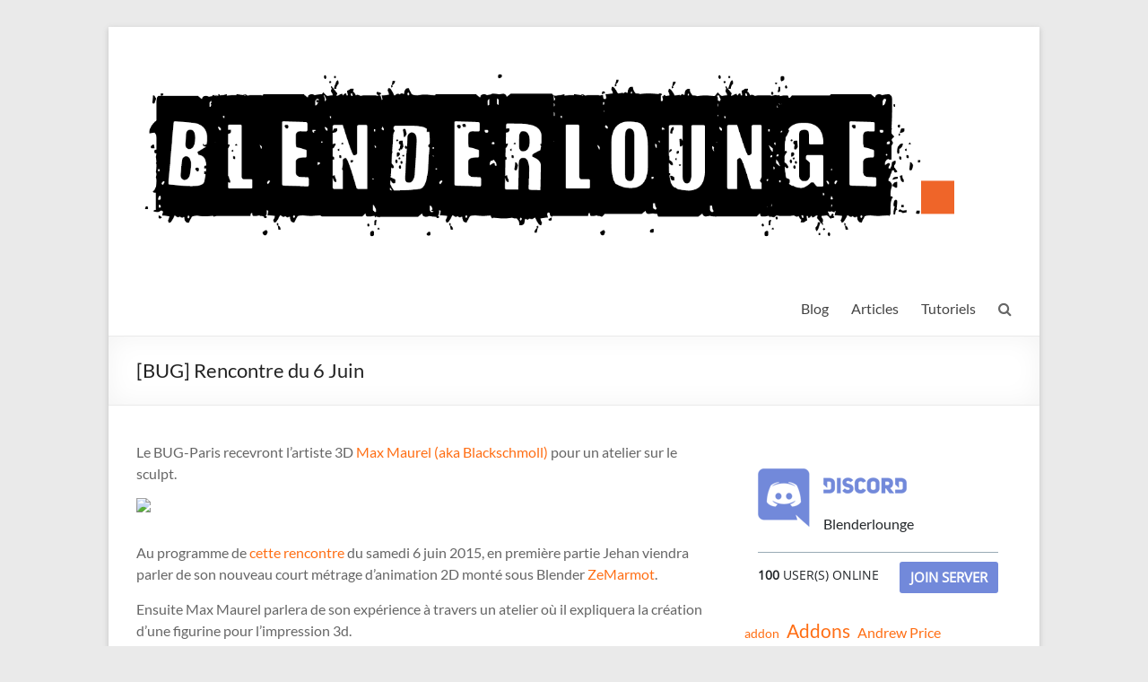

--- FILE ---
content_type: text/html; charset=UTF-8
request_url: http://blenderlounge.fr/bug-rencontre-du-6-juin/
body_size: 16878
content:
<!DOCTYPE html>
<!--[if IE 7]>
<html class="ie ie7" lang="fr-FR">
<![endif]-->
<!--[if IE 8]>
<html class="ie ie8" lang="fr-FR">
<![endif]-->
<!--[if !(IE 7) & !(IE 8)]><!-->
<html lang="fr-FR">
<!--<![endif]-->
<head>
	<meta charset="UTF-8" />
	<meta name="viewport" content="width=device-width, initial-scale=1">
	<link rel="profile" href="http://gmpg.org/xfn/11" />
	<title>[BUG] Rencontre du 6 Juin &#8211; Blenderlounge</title>
<meta name='robots' content='max-image-preview:large' />
<link rel='dns-prefetch' href='//static.addtoany.com' />
<link rel="alternate" type="application/rss+xml" title="Blenderlounge &raquo; Flux" href="http://blenderlounge.fr/feed/" />
<link rel="alternate" type="application/rss+xml" title="Blenderlounge &raquo; Flux des commentaires" href="http://blenderlounge.fr/comments/feed/" />
<link rel="alternate" type="application/rss+xml" title="Blenderlounge &raquo; [BUG] Rencontre du 6 Juin Flux des commentaires" href="http://blenderlounge.fr/bug-rencontre-du-6-juin/feed/" />
<link rel="alternate" title="oEmbed (JSON)" type="application/json+oembed" href="http://blenderlounge.fr/wp-json/oembed/1.0/embed?url=http%3A%2F%2Fblenderlounge.fr%2Fbug-rencontre-du-6-juin%2F" />
<link rel="alternate" title="oEmbed (XML)" type="text/xml+oembed" href="http://blenderlounge.fr/wp-json/oembed/1.0/embed?url=http%3A%2F%2Fblenderlounge.fr%2Fbug-rencontre-du-6-juin%2F&#038;format=xml" />
<style id='wp-img-auto-sizes-contain-inline-css' type='text/css'>
img:is([sizes=auto i],[sizes^="auto," i]){contain-intrinsic-size:3000px 1500px}
/*# sourceURL=wp-img-auto-sizes-contain-inline-css */
</style>
<link rel='stylesheet' id='superb-blocks-fontawesome-css-css' href='http://blenderlounge.fr/wp-content/plugins/superb-blocks/lib/fontawesome/css/all.min.css?ver=2.0.3' type='text/css' media='all' />
<style id='wp-emoji-styles-inline-css' type='text/css'>

	img.wp-smiley, img.emoji {
		display: inline !important;
		border: none !important;
		box-shadow: none !important;
		height: 1em !important;
		width: 1em !important;
		margin: 0 0.07em !important;
		vertical-align: -0.1em !important;
		background: none !important;
		padding: 0 !important;
	}
/*# sourceURL=wp-emoji-styles-inline-css */
</style>
<style id='wp-block-library-inline-css' type='text/css'>
:root{--wp-block-synced-color:#7a00df;--wp-block-synced-color--rgb:122,0,223;--wp-bound-block-color:var(--wp-block-synced-color);--wp-editor-canvas-background:#ddd;--wp-admin-theme-color:#007cba;--wp-admin-theme-color--rgb:0,124,186;--wp-admin-theme-color-darker-10:#006ba1;--wp-admin-theme-color-darker-10--rgb:0,107,160.5;--wp-admin-theme-color-darker-20:#005a87;--wp-admin-theme-color-darker-20--rgb:0,90,135;--wp-admin-border-width-focus:2px}@media (min-resolution:192dpi){:root{--wp-admin-border-width-focus:1.5px}}.wp-element-button{cursor:pointer}:root .has-very-light-gray-background-color{background-color:#eee}:root .has-very-dark-gray-background-color{background-color:#313131}:root .has-very-light-gray-color{color:#eee}:root .has-very-dark-gray-color{color:#313131}:root .has-vivid-green-cyan-to-vivid-cyan-blue-gradient-background{background:linear-gradient(135deg,#00d084,#0693e3)}:root .has-purple-crush-gradient-background{background:linear-gradient(135deg,#34e2e4,#4721fb 50%,#ab1dfe)}:root .has-hazy-dawn-gradient-background{background:linear-gradient(135deg,#faaca8,#dad0ec)}:root .has-subdued-olive-gradient-background{background:linear-gradient(135deg,#fafae1,#67a671)}:root .has-atomic-cream-gradient-background{background:linear-gradient(135deg,#fdd79a,#004a59)}:root .has-nightshade-gradient-background{background:linear-gradient(135deg,#330968,#31cdcf)}:root .has-midnight-gradient-background{background:linear-gradient(135deg,#020381,#2874fc)}:root{--wp--preset--font-size--normal:16px;--wp--preset--font-size--huge:42px}.has-regular-font-size{font-size:1em}.has-larger-font-size{font-size:2.625em}.has-normal-font-size{font-size:var(--wp--preset--font-size--normal)}.has-huge-font-size{font-size:var(--wp--preset--font-size--huge)}.has-text-align-center{text-align:center}.has-text-align-left{text-align:left}.has-text-align-right{text-align:right}.has-fit-text{white-space:nowrap!important}#end-resizable-editor-section{display:none}.aligncenter{clear:both}.items-justified-left{justify-content:flex-start}.items-justified-center{justify-content:center}.items-justified-right{justify-content:flex-end}.items-justified-space-between{justify-content:space-between}.screen-reader-text{border:0;clip-path:inset(50%);height:1px;margin:-1px;overflow:hidden;padding:0;position:absolute;width:1px;word-wrap:normal!important}.screen-reader-text:focus{background-color:#ddd;clip-path:none;color:#444;display:block;font-size:1em;height:auto;left:5px;line-height:normal;padding:15px 23px 14px;text-decoration:none;top:5px;width:auto;z-index:100000}html :where(.has-border-color){border-style:solid}html :where([style*=border-top-color]){border-top-style:solid}html :where([style*=border-right-color]){border-right-style:solid}html :where([style*=border-bottom-color]){border-bottom-style:solid}html :where([style*=border-left-color]){border-left-style:solid}html :where([style*=border-width]){border-style:solid}html :where([style*=border-top-width]){border-top-style:solid}html :where([style*=border-right-width]){border-right-style:solid}html :where([style*=border-bottom-width]){border-bottom-style:solid}html :where([style*=border-left-width]){border-left-style:solid}html :where(img[class*=wp-image-]){height:auto;max-width:100%}:where(figure){margin:0 0 1em}html :where(.is-position-sticky){--wp-admin--admin-bar--position-offset:var(--wp-admin--admin-bar--height,0px)}@media screen and (max-width:600px){html :where(.is-position-sticky){--wp-admin--admin-bar--position-offset:0px}}

/*# sourceURL=wp-block-library-inline-css */
</style><style id='wp-block-tag-cloud-inline-css' type='text/css'>
.wp-block-tag-cloud{box-sizing:border-box}.wp-block-tag-cloud.aligncenter{justify-content:center;text-align:center}.wp-block-tag-cloud a{display:inline-block;margin-right:5px}.wp-block-tag-cloud span{display:inline-block;margin-left:5px;text-decoration:none}:root :where(.wp-block-tag-cloud.is-style-outline){display:flex;flex-wrap:wrap;gap:1ch}:root :where(.wp-block-tag-cloud.is-style-outline a){border:1px solid;font-size:unset!important;margin-right:0;padding:1ch 2ch;text-decoration:none!important}
/*# sourceURL=http://blenderlounge.fr/wp-includes/blocks/tag-cloud/style.min.css */
</style>
<style id='global-styles-inline-css' type='text/css'>
:root{--wp--preset--aspect-ratio--square: 1;--wp--preset--aspect-ratio--4-3: 4/3;--wp--preset--aspect-ratio--3-4: 3/4;--wp--preset--aspect-ratio--3-2: 3/2;--wp--preset--aspect-ratio--2-3: 2/3;--wp--preset--aspect-ratio--16-9: 16/9;--wp--preset--aspect-ratio--9-16: 9/16;--wp--preset--color--black: #000000;--wp--preset--color--cyan-bluish-gray: #abb8c3;--wp--preset--color--white: #ffffff;--wp--preset--color--pale-pink: #f78da7;--wp--preset--color--vivid-red: #cf2e2e;--wp--preset--color--luminous-vivid-orange: #ff6900;--wp--preset--color--luminous-vivid-amber: #fcb900;--wp--preset--color--light-green-cyan: #7bdcb5;--wp--preset--color--vivid-green-cyan: #00d084;--wp--preset--color--pale-cyan-blue: #8ed1fc;--wp--preset--color--vivid-cyan-blue: #0693e3;--wp--preset--color--vivid-purple: #9b51e0;--wp--preset--gradient--vivid-cyan-blue-to-vivid-purple: linear-gradient(135deg,rgb(6,147,227) 0%,rgb(155,81,224) 100%);--wp--preset--gradient--light-green-cyan-to-vivid-green-cyan: linear-gradient(135deg,rgb(122,220,180) 0%,rgb(0,208,130) 100%);--wp--preset--gradient--luminous-vivid-amber-to-luminous-vivid-orange: linear-gradient(135deg,rgb(252,185,0) 0%,rgb(255,105,0) 100%);--wp--preset--gradient--luminous-vivid-orange-to-vivid-red: linear-gradient(135deg,rgb(255,105,0) 0%,rgb(207,46,46) 100%);--wp--preset--gradient--very-light-gray-to-cyan-bluish-gray: linear-gradient(135deg,rgb(238,238,238) 0%,rgb(169,184,195) 100%);--wp--preset--gradient--cool-to-warm-spectrum: linear-gradient(135deg,rgb(74,234,220) 0%,rgb(151,120,209) 20%,rgb(207,42,186) 40%,rgb(238,44,130) 60%,rgb(251,105,98) 80%,rgb(254,248,76) 100%);--wp--preset--gradient--blush-light-purple: linear-gradient(135deg,rgb(255,206,236) 0%,rgb(152,150,240) 100%);--wp--preset--gradient--blush-bordeaux: linear-gradient(135deg,rgb(254,205,165) 0%,rgb(254,45,45) 50%,rgb(107,0,62) 100%);--wp--preset--gradient--luminous-dusk: linear-gradient(135deg,rgb(255,203,112) 0%,rgb(199,81,192) 50%,rgb(65,88,208) 100%);--wp--preset--gradient--pale-ocean: linear-gradient(135deg,rgb(255,245,203) 0%,rgb(182,227,212) 50%,rgb(51,167,181) 100%);--wp--preset--gradient--electric-grass: linear-gradient(135deg,rgb(202,248,128) 0%,rgb(113,206,126) 100%);--wp--preset--gradient--midnight: linear-gradient(135deg,rgb(2,3,129) 0%,rgb(40,116,252) 100%);--wp--preset--font-size--small: 13px;--wp--preset--font-size--medium: 20px;--wp--preset--font-size--large: 36px;--wp--preset--font-size--x-large: 42px;--wp--preset--spacing--20: 0.44rem;--wp--preset--spacing--30: 0.67rem;--wp--preset--spacing--40: 1rem;--wp--preset--spacing--50: 1.5rem;--wp--preset--spacing--60: 2.25rem;--wp--preset--spacing--70: 3.38rem;--wp--preset--spacing--80: 5.06rem;--wp--preset--shadow--natural: 6px 6px 9px rgba(0, 0, 0, 0.2);--wp--preset--shadow--deep: 12px 12px 50px rgba(0, 0, 0, 0.4);--wp--preset--shadow--sharp: 6px 6px 0px rgba(0, 0, 0, 0.2);--wp--preset--shadow--outlined: 6px 6px 0px -3px rgb(255, 255, 255), 6px 6px rgb(0, 0, 0);--wp--preset--shadow--crisp: 6px 6px 0px rgb(0, 0, 0);}:where(.is-layout-flex){gap: 0.5em;}:where(.is-layout-grid){gap: 0.5em;}body .is-layout-flex{display: flex;}.is-layout-flex{flex-wrap: wrap;align-items: center;}.is-layout-flex > :is(*, div){margin: 0;}body .is-layout-grid{display: grid;}.is-layout-grid > :is(*, div){margin: 0;}:where(.wp-block-columns.is-layout-flex){gap: 2em;}:where(.wp-block-columns.is-layout-grid){gap: 2em;}:where(.wp-block-post-template.is-layout-flex){gap: 1.25em;}:where(.wp-block-post-template.is-layout-grid){gap: 1.25em;}.has-black-color{color: var(--wp--preset--color--black) !important;}.has-cyan-bluish-gray-color{color: var(--wp--preset--color--cyan-bluish-gray) !important;}.has-white-color{color: var(--wp--preset--color--white) !important;}.has-pale-pink-color{color: var(--wp--preset--color--pale-pink) !important;}.has-vivid-red-color{color: var(--wp--preset--color--vivid-red) !important;}.has-luminous-vivid-orange-color{color: var(--wp--preset--color--luminous-vivid-orange) !important;}.has-luminous-vivid-amber-color{color: var(--wp--preset--color--luminous-vivid-amber) !important;}.has-light-green-cyan-color{color: var(--wp--preset--color--light-green-cyan) !important;}.has-vivid-green-cyan-color{color: var(--wp--preset--color--vivid-green-cyan) !important;}.has-pale-cyan-blue-color{color: var(--wp--preset--color--pale-cyan-blue) !important;}.has-vivid-cyan-blue-color{color: var(--wp--preset--color--vivid-cyan-blue) !important;}.has-vivid-purple-color{color: var(--wp--preset--color--vivid-purple) !important;}.has-black-background-color{background-color: var(--wp--preset--color--black) !important;}.has-cyan-bluish-gray-background-color{background-color: var(--wp--preset--color--cyan-bluish-gray) !important;}.has-white-background-color{background-color: var(--wp--preset--color--white) !important;}.has-pale-pink-background-color{background-color: var(--wp--preset--color--pale-pink) !important;}.has-vivid-red-background-color{background-color: var(--wp--preset--color--vivid-red) !important;}.has-luminous-vivid-orange-background-color{background-color: var(--wp--preset--color--luminous-vivid-orange) !important;}.has-luminous-vivid-amber-background-color{background-color: var(--wp--preset--color--luminous-vivid-amber) !important;}.has-light-green-cyan-background-color{background-color: var(--wp--preset--color--light-green-cyan) !important;}.has-vivid-green-cyan-background-color{background-color: var(--wp--preset--color--vivid-green-cyan) !important;}.has-pale-cyan-blue-background-color{background-color: var(--wp--preset--color--pale-cyan-blue) !important;}.has-vivid-cyan-blue-background-color{background-color: var(--wp--preset--color--vivid-cyan-blue) !important;}.has-vivid-purple-background-color{background-color: var(--wp--preset--color--vivid-purple) !important;}.has-black-border-color{border-color: var(--wp--preset--color--black) !important;}.has-cyan-bluish-gray-border-color{border-color: var(--wp--preset--color--cyan-bluish-gray) !important;}.has-white-border-color{border-color: var(--wp--preset--color--white) !important;}.has-pale-pink-border-color{border-color: var(--wp--preset--color--pale-pink) !important;}.has-vivid-red-border-color{border-color: var(--wp--preset--color--vivid-red) !important;}.has-luminous-vivid-orange-border-color{border-color: var(--wp--preset--color--luminous-vivid-orange) !important;}.has-luminous-vivid-amber-border-color{border-color: var(--wp--preset--color--luminous-vivid-amber) !important;}.has-light-green-cyan-border-color{border-color: var(--wp--preset--color--light-green-cyan) !important;}.has-vivid-green-cyan-border-color{border-color: var(--wp--preset--color--vivid-green-cyan) !important;}.has-pale-cyan-blue-border-color{border-color: var(--wp--preset--color--pale-cyan-blue) !important;}.has-vivid-cyan-blue-border-color{border-color: var(--wp--preset--color--vivid-cyan-blue) !important;}.has-vivid-purple-border-color{border-color: var(--wp--preset--color--vivid-purple) !important;}.has-vivid-cyan-blue-to-vivid-purple-gradient-background{background: var(--wp--preset--gradient--vivid-cyan-blue-to-vivid-purple) !important;}.has-light-green-cyan-to-vivid-green-cyan-gradient-background{background: var(--wp--preset--gradient--light-green-cyan-to-vivid-green-cyan) !important;}.has-luminous-vivid-amber-to-luminous-vivid-orange-gradient-background{background: var(--wp--preset--gradient--luminous-vivid-amber-to-luminous-vivid-orange) !important;}.has-luminous-vivid-orange-to-vivid-red-gradient-background{background: var(--wp--preset--gradient--luminous-vivid-orange-to-vivid-red) !important;}.has-very-light-gray-to-cyan-bluish-gray-gradient-background{background: var(--wp--preset--gradient--very-light-gray-to-cyan-bluish-gray) !important;}.has-cool-to-warm-spectrum-gradient-background{background: var(--wp--preset--gradient--cool-to-warm-spectrum) !important;}.has-blush-light-purple-gradient-background{background: var(--wp--preset--gradient--blush-light-purple) !important;}.has-blush-bordeaux-gradient-background{background: var(--wp--preset--gradient--blush-bordeaux) !important;}.has-luminous-dusk-gradient-background{background: var(--wp--preset--gradient--luminous-dusk) !important;}.has-pale-ocean-gradient-background{background: var(--wp--preset--gradient--pale-ocean) !important;}.has-electric-grass-gradient-background{background: var(--wp--preset--gradient--electric-grass) !important;}.has-midnight-gradient-background{background: var(--wp--preset--gradient--midnight) !important;}.has-small-font-size{font-size: var(--wp--preset--font-size--small) !important;}.has-medium-font-size{font-size: var(--wp--preset--font-size--medium) !important;}.has-large-font-size{font-size: var(--wp--preset--font-size--large) !important;}.has-x-large-font-size{font-size: var(--wp--preset--font-size--x-large) !important;}
/*# sourceURL=global-styles-inline-css */
</style>

<style id='classic-theme-styles-inline-css' type='text/css'>
/*! This file is auto-generated */
.wp-block-button__link{color:#fff;background-color:#32373c;border-radius:9999px;box-shadow:none;text-decoration:none;padding:calc(.667em + 2px) calc(1.333em + 2px);font-size:1.125em}.wp-block-file__button{background:#32373c;color:#fff;text-decoration:none}
/*# sourceURL=/wp-includes/css/classic-themes.min.css */
</style>
<link rel='stylesheet' id='cptch_stylesheet-css' href='http://blenderlounge.fr/wp-content/plugins/captcha/css/front_end_style.css?ver=4.4.5' type='text/css' media='all' />
<link rel='stylesheet' id='dashicons-css' href='http://blenderlounge.fr/wp-includes/css/dashicons.min.css?ver=6.9' type='text/css' media='all' />
<link rel='stylesheet' id='cptch_desktop_style-css' href='http://blenderlounge.fr/wp-content/plugins/captcha/css/desktop_style.css?ver=4.4.5' type='text/css' media='all' />
<link rel='stylesheet' id='wp-discord-css' href='http://blenderlounge.fr/wp-content/plugins/wp-discord/public/css/wp-discord.css?ver=0.4.3' type='text/css' media='all' />
<link rel='stylesheet' id='wp-syntax-css-css' href='http://blenderlounge.fr/wp-content/plugins/wp-syntax/css/wp-syntax.css?ver=1.1' type='text/css' media='all' />
<link rel='stylesheet' id='spacious_style-css' href='http://blenderlounge.fr/wp-content/themes/spacious/style.css?ver=6.9' type='text/css' media='all' />
<style id='spacious_style-inline-css' type='text/css'>
.previous a:hover, .next a:hover, a, #site-title a:hover, .main-navigation ul li.current_page_item a, .main-navigation ul li:hover > a, .main-navigation ul li ul li a:hover, .main-navigation ul li ul li:hover > a, .main-navigation ul li.current-menu-item ul li a:hover, .main-navigation ul li:hover > .sub-toggle, .main-navigation a:hover, .main-navigation ul li.current-menu-item a, .main-navigation ul li.current_page_ancestor a, .main-navigation ul li.current-menu-ancestor a, .main-navigation ul li.current_page_item a, .main-navigation ul li:hover > a, .small-menu a:hover, .small-menu ul li.current-menu-item a, .small-menu ul li.current_page_ancestor a, .small-menu ul li.current-menu-ancestor a, .small-menu ul li.current_page_item a, .small-menu ul li:hover > a, .breadcrumb a:hover, .tg-one-half .widget-title a:hover, .tg-one-third .widget-title a:hover, .tg-one-fourth .widget-title a:hover, .pagination a span:hover, #content .comments-area a.comment-permalink:hover, .comments-area .comment-author-link a:hover, .comment .comment-reply-link:hover, .nav-previous a:hover, .nav-next a:hover, #wp-calendar #today, .footer-widgets-area a:hover, .footer-socket-wrapper .copyright a:hover, .read-more, .more-link, .post .entry-title a:hover, .page .entry-title a:hover, .post .entry-meta a:hover, .type-page .entry-meta a:hover, .single #content .tags a:hover, .widget_testimonial .testimonial-icon:before, .header-action .search-wrapper:hover .fa{color:rgb(255,110,20);}.spacious-button, input[type="reset"], input[type="button"], input[type="submit"], button, #featured-slider .slider-read-more-button, #controllers a:hover, #controllers a.active, .pagination span ,.site-header .menu-toggle:hover, .call-to-action-button, .comments-area .comment-author-link span, a#back-top:before, .post .entry-meta .read-more-link, a#scroll-up, .search-form span, .main-navigation .tg-header-button-wrap.button-one a{background-color:rgb(255,110,20);}.main-small-navigation li:hover, .main-small-navigation ul > .current_page_item, .main-small-navigation ul > .current-menu-item, .spacious-woocommerce-cart-views .cart-value{background:rgb(255,110,20);}.main-navigation ul li ul, .widget_testimonial .testimonial-post{border-top-color:rgb(255,110,20);}blockquote, .call-to-action-content-wrapper{border-left-color:rgb(255,110,20);}.site-header .menu-toggle:hover.entry-meta a.read-more:hover,#featured-slider .slider-read-more-button:hover,.call-to-action-button:hover,.entry-meta .read-more-link:hover,.spacious-button:hover, input[type="reset"]:hover, input[type="button"]:hover, input[type="submit"]:hover, button:hover{background:#0000000000000000;}.pagination a span:hover, .main-navigation .tg-header-button-wrap.button-one a{border-color:rgb(255,110,20);}.widget-title span{border-bottom-color:rgb(255,110,20);}.widget_service_block a.more-link:hover, .widget_featured_single_post a.read-more:hover,#secondary a:hover,logged-in-as:hover  a,.single-page p a:hover{color:#0000000000000000;}.main-navigation .tg-header-button-wrap.button-one a:hover{background-color:#0000000000000000;}
/*# sourceURL=spacious_style-inline-css */
</style>
<link rel='stylesheet' id='spacious-genericons-css' href='http://blenderlounge.fr/wp-content/themes/spacious/genericons/genericons.css?ver=3.3.1' type='text/css' media='all' />
<link rel='stylesheet' id='spacious-font-awesome-css' href='http://blenderlounge.fr/wp-content/themes/spacious/font-awesome/css/font-awesome.min.css?ver=4.7.0' type='text/css' media='all' />
<link rel='stylesheet' id='addtoany-css' href='http://blenderlounge.fr/wp-content/plugins/add-to-any/addtoany.min.css?ver=1.16' type='text/css' media='all' />
<script type="text/javascript" id="addtoany-core-js-before">
/* <![CDATA[ */
window.a2a_config=window.a2a_config||{};a2a_config.callbacks=[];a2a_config.overlays=[];a2a_config.templates={};a2a_localize = {
	Share: "Partager",
	Save: "Enregistrer",
	Subscribe: "S'abonner",
	Email: "E-mail",
	Bookmark: "Signet",
	ShowAll: "Montrer tout",
	ShowLess: "Montrer moins",
	FindServices: "Trouver des service(s)",
	FindAnyServiceToAddTo: "Trouver instantan&eacute;ment des services &agrave; ajouter &agrave;",
	PoweredBy: "Propuls&eacute; par",
	ShareViaEmail: "Partager par e-mail",
	SubscribeViaEmail: "S’abonner par e-mail",
	BookmarkInYourBrowser: "Ajouter un signet dans votre navigateur",
	BookmarkInstructions: "Appuyez sur Ctrl+D ou \u2318+D pour mettre cette page en signet",
	AddToYourFavorites: "Ajouter &agrave; vos favoris",
	SendFromWebOrProgram: "Envoyer depuis n’importe quelle adresse e-mail ou logiciel e-mail",
	EmailProgram: "Programme d’e-mail",
	More: "Plus&#8230;",
	ThanksForSharing: "Merci de partager !",
	ThanksForFollowing: "Merci de nous suivre !"
};


//# sourceURL=addtoany-core-js-before
/* ]]> */
</script>
<script type="text/javascript" async src="https://static.addtoany.com/menu/page.js" id="addtoany-core-js"></script>
<script type="text/javascript" src="http://blenderlounge.fr/wp-includes/js/jquery/jquery.min.js?ver=3.7.1" id="jquery-core-js"></script>
<script type="text/javascript" src="http://blenderlounge.fr/wp-includes/js/jquery/jquery-migrate.min.js?ver=3.4.1" id="jquery-migrate-js"></script>
<script type="text/javascript" async src="http://blenderlounge.fr/wp-content/plugins/add-to-any/addtoany.min.js?ver=1.1" id="addtoany-jquery-js"></script>
<script type="text/javascript" src="http://blenderlounge.fr/wp-content/plugins/wp-discord/public/js/wp-discord.js?ver=0.4.3" id="wp-discord-js"></script>
<script type="text/javascript" src="http://blenderlounge.fr/wp-content/themes/spacious/js/spacious-custom.js?ver=6.9" id="spacious-custom-js"></script>
<link rel="https://api.w.org/" href="http://blenderlounge.fr/wp-json/" /><link rel="alternate" title="JSON" type="application/json" href="http://blenderlounge.fr/wp-json/wp/v2/posts/3490" /><link rel="EditURI" type="application/rsd+xml" title="RSD" href="http://blenderlounge.fr/xmlrpc.php?rsd" />
<meta name="generator" content="WordPress 6.9" />
<link rel="canonical" href="http://blenderlounge.fr/bug-rencontre-du-6-juin/" />
<link rel='shortlink' href='http://blenderlounge.fr/?p=3490' />
		<script type="text/javascript">
			var _statcounter = _statcounter || [];
			_statcounter.push({"tags": {"author": "frez"}});
		</script>
		<!-- All in one Favicon 4.7 --><link rel="icon" href="http://blenderlounge.fr/wp-content/uploads/2013/08/blenderlounge.png" type="image/png"/>
<link rel="icon" href="http://blenderlounge.fr/wp-content/uploads/2022/11/blenderlounge_logo_mini-230x230.jpg" sizes="32x32" />
<link rel="icon" href="http://blenderlounge.fr/wp-content/uploads/2022/11/blenderlounge_logo_mini-230x230.jpg" sizes="192x192" />
<link rel="apple-touch-icon" href="http://blenderlounge.fr/wp-content/uploads/2022/11/blenderlounge_logo_mini-230x230.jpg" />
<meta name="msapplication-TileImage" content="http://blenderlounge.fr/wp-content/uploads/2022/11/blenderlounge_logo_mini.jpg" />
		<style type="text/css"> blockquote { border-left: 3px solid rgb(255,110,20); }
			.spacious-button, input[type="reset"], input[type="button"], input[type="submit"], button { background-color: rgb(255,110,20); }
			.previous a:hover, .next a:hover { 	color: rgb(255,110,20); }
			a { color: rgb(255,110,20); }
			#site-title a:hover { color: rgb(255,110,20); }
			.main-navigation ul li.current_page_item a, .main-navigation ul li:hover > a { color: rgb(255,110,20); }
			.main-navigation ul li ul { border-top: 1px solid rgb(255,110,20); }
			.main-navigation ul li ul li a:hover, .main-navigation ul li ul li:hover > a, .main-navigation ul li.current-menu-item ul li a:hover, .main-navigation ul li:hover > .sub-toggle { color: rgb(255,110,20); }
			.site-header .menu-toggle:hover.entry-meta a.read-more:hover,#featured-slider .slider-read-more-button:hover,.call-to-action-button:hover,.entry-meta .read-more-link:hover,.spacious-button:hover, input[type="reset"]:hover, input[type="button"]:hover, input[type="submit"]:hover, button:hover { background: #0000000000000000; }
			.main-small-navigation li:hover { background: rgb(255,110,20); }
			.main-small-navigation ul > .current_page_item, .main-small-navigation ul > .current-menu-item { background: rgb(255,110,20); }
			.main-navigation a:hover, .main-navigation ul li.current-menu-item a, .main-navigation ul li.current_page_ancestor a, .main-navigation ul li.current-menu-ancestor a, .main-navigation ul li.current_page_item a, .main-navigation ul li:hover > a  { color: rgb(255,110,20); }
			.small-menu a:hover, .small-menu ul li.current-menu-item a, .small-menu ul li.current_page_ancestor a, .small-menu ul li.current-menu-ancestor a, .small-menu ul li.current_page_item a, .small-menu ul li:hover > a { color: rgb(255,110,20); }
			#featured-slider .slider-read-more-button { background-color: rgb(255,110,20); }
			#controllers a:hover, #controllers a.active { background-color: rgb(255,110,20); color: rgb(255,110,20); }
			.widget_service_block a.more-link:hover, .widget_featured_single_post a.read-more:hover,#secondary a:hover,logged-in-as:hover  a,.single-page p a:hover{ color: #0000000000000000; }
			.breadcrumb a:hover { color: rgb(255,110,20); }
			.tg-one-half .widget-title a:hover, .tg-one-third .widget-title a:hover, .tg-one-fourth .widget-title a:hover { color: rgb(255,110,20); }
			.pagination span ,.site-header .menu-toggle:hover{ background-color: rgb(255,110,20); }
			.pagination a span:hover { color: rgb(255,110,20); border-color: rgb(255,110,20); }
			.widget_testimonial .testimonial-post { border-color: rgb(255,110,20) #EAEAEA #EAEAEA #EAEAEA; }
			.call-to-action-content-wrapper { border-color: #EAEAEA #EAEAEA #EAEAEA rgb(255,110,20); }
			.call-to-action-button { background-color: rgb(255,110,20); }
			#content .comments-area a.comment-permalink:hover { color: rgb(255,110,20); }
			.comments-area .comment-author-link a:hover { color: rgb(255,110,20); }
			.comments-area .comment-author-link span { background-color: rgb(255,110,20); }
			.comment .comment-reply-link:hover { color: rgb(255,110,20); }
			.nav-previous a:hover, .nav-next a:hover { color: rgb(255,110,20); }
			#wp-calendar #today { color: rgb(255,110,20); }
			.widget-title span { border-bottom: 2px solid rgb(255,110,20); }
			.footer-widgets-area a:hover { color: rgb(255,110,20) !important; }
			.footer-socket-wrapper .copyright a:hover { color: rgb(255,110,20); }
			a#back-top:before { background-color: rgb(255,110,20); }
			.read-more, .more-link { color: rgb(255,110,20); }
			.post .entry-title a:hover, .page .entry-title a:hover { color: rgb(255,110,20); }
			.post .entry-meta .read-more-link { background-color: rgb(255,110,20); }
			.post .entry-meta a:hover, .type-page .entry-meta a:hover { color: rgb(255,110,20); }
			.single #content .tags a:hover { color: rgb(255,110,20); }
			.widget_testimonial .testimonial-icon:before { color: rgb(255,110,20); }
			a#scroll-up { background-color: rgb(255,110,20); }
			.search-form span { background-color: rgb(255,110,20); }.header-action .search-wrapper:hover .fa{ color: rgb(255,110,20)} .spacious-woocommerce-cart-views .cart-value { background:rgb(255,110,20)}.main-navigation .tg-header-button-wrap.button-one a{background-color:rgb(255,110,20)} .main-navigation .tg-header-button-wrap.button-one a{border-color:rgb(255,110,20)}.main-navigation .tg-header-button-wrap.button-one a:hover{background-color:#0000000000000000}.main-navigation .tg-header-button-wrap.button-one a:hover{border-color:#0000000000000000}</style>
		</head>

<body class="wp-singular post-template-default single single-post postid-3490 single-format-standard wp-custom-logo wp-embed-responsive wp-theme-spacious  narrow-978">


<div id="page" class="hfeed site">
	<a class="skip-link screen-reader-text" href="#main">Aller au contenu</a>

	
	
	<header id="masthead" class="site-header clearfix spacious-header-display-one">

		
		
		<div id="header-text-nav-container" class="">

			<div class="inner-wrap" id="spacious-header-display-one">

				<div id="header-text-nav-wrap" class="clearfix">
					<div id="header-left-section">
													<div id="header-logo-image">

								<a href="http://blenderlounge.fr/" class="custom-logo-link" rel="home"><img width="1410" height="400" src="http://blenderlounge.fr/wp-content/uploads/2022/11/cropped-logo_large.png" class="custom-logo" alt="Blenderlounge" decoding="async" fetchpriority="high" srcset="http://blenderlounge.fr/wp-content/uploads/2022/11/cropped-logo_large.png 1410w, http://blenderlounge.fr/wp-content/uploads/2022/11/cropped-logo_large-300x85.png 300w, http://blenderlounge.fr/wp-content/uploads/2022/11/cropped-logo_large-1024x290.png 1024w, http://blenderlounge.fr/wp-content/uploads/2022/11/cropped-logo_large-768x218.png 768w" sizes="(max-width: 1410px) 100vw, 1410px" /></a>
							</div><!-- #header-logo-image -->

							
						<div id="header-text" class="screen-reader-text">
															<h3 id="site-title">
									<a href="http://blenderlounge.fr/"
									   title="Blenderlounge"
									   rel="home">Blenderlounge</a>
								</h3>
														<p id="site-description">Le site de news sur Blender</p>
							<!-- #site-description -->
						</div><!-- #header-text -->

					</div><!-- #header-left-section -->
					<div id="header-right-section">
						
													<div class="header-action">
																	<div class="search-wrapper">
										<div class="search">
											<i class="fa fa-search"> </i>
										</div>
										<div class="header-search-form">
											<form action="http://blenderlounge.fr/" class="search-form searchform clearfix" method="get">
	<div class="search-wrap">
		<input type="text" placeholder="Recherche" class="s field" name="s">
		<button class="search-icon" type="submit"></button>
	</div>
</form><!-- .searchform -->										</div>
									</div><!-- /.search-wrapper -->
															</div>
						
						
		<nav id="site-navigation" class="main-navigation clearfix   " role="navigation">
			<p class="menu-toggle">
				<span class="screen-reader-text">Menu</span>
			</p>
			<div class="menu-primary-container"><ul id="menu-menu-1" class="menu"><li id="menu-item-89" class="menu-item menu-item-type-taxonomy menu-item-object-category current-post-ancestor current-menu-parent current-post-parent menu-item-89"><a href="http://blenderlounge.fr/category/blog/">Blog</a></li>
<li id="menu-item-90" class="menu-item menu-item-type-taxonomy menu-item-object-category current-post-ancestor current-menu-parent current-post-parent menu-item-90"><a href="http://blenderlounge.fr/category/articles/">Articles</a></li>
<li id="menu-item-91" class="menu-item menu-item-type-taxonomy menu-item-object-category menu-item-has-children menu-item-91"><a href="http://blenderlounge.fr/category/tutoriels/">Tutoriels</a>
<ul class="sub-menu">
	<li id="menu-item-99" class="menu-item menu-item-type-taxonomy menu-item-object-category menu-item-99"><a href="http://blenderlounge.fr/category/tutoriels/tutoriels-blenderlounge/">Tutoriels Blenderlounge</a></li>
	<li id="menu-item-100" class="menu-item menu-item-type-taxonomy menu-item-object-category menu-item-100"><a href="http://blenderlounge.fr/category/tutoriels/tutoriels-du-net/">Tutoriels du net</a></li>
</ul>
</li>
</ul></div>		</nav>

		
					</div><!-- #header-right-section -->

				</div><!-- #header-text-nav-wrap -->
			</div><!-- .inner-wrap -->
					</div><!-- #header-text-nav-container -->

		
						<div class="header-post-title-container clearfix">
					<div class="inner-wrap">
						<div class="post-title-wrapper">
																								<h1 class="header-post-title-class">[BUG] Rencontre du 6 Juin</h1>
																						</div>
											</div>
				</div>
					</header>
			<div id="main" class="clearfix">
		<div class="inner-wrap">

	
	<div id="primary">
		<div id="content" class="clearfix">
			
				
<article id="post-3490" class="post-3490 post type-post status-publish format-standard has-post-thumbnail hentry category-articles category-blog tag-animation tag-artistes tag-blender tag-bug-paris tag-communaute tag-videos">
		<div class="entry-content clearfix">
		<p>Le BUG-Paris recevront l&rsquo;artiste 3D <a href="http://maxmaurel.fr/" target="_blank">Max Maurel (aka Blackschmoll)</a> pour un atelier sur le sculpt.<span id="more-3490"></span></p>
<p><img decoding="async" src="http://bugparis.tuxfamily.org/wp-content/uploads/2015/05/BUG_Max2_6juin.jpeg" width="800" height="421" class="alignnone" /></p>
<p>Au programme de <a href="http://bugparis.tuxfamily.org/rencontre-du-6-juin-2015/" target="_blank">cette rencontre</a> du samedi 6 juin 2015, en première partie Jehan viendra parler de son nouveau court métrage d’animation 2D monté sous Blender <a href="https://www.indiegogo.com/projects/zemarmot-libre-movie-made-with-free-software/#/story" target="_blank">ZeMarmot</a>.</p>
<p>Ensuite Max Maurel parlera de son expérience à travers un atelier où il expliquera la création d’une figurine pour l&rsquo;impression 3d.</p>
<p>L&rsquo;atelier se passera à la Cité des Sciences et de l&rsquo;Industrie, au Carrefour Numérique de 14h à 18h.</p>
<div class="extra-hatom-entry-title"><span class="entry-title">[BUG] Rencontre du 6 Juin</span></div><div class="addtoany_share_save_container addtoany_content addtoany_content_bottom"><div class="a2a_kit a2a_kit_size_16 addtoany_list" data-a2a-url="http://blenderlounge.fr/bug-rencontre-du-6-juin/" data-a2a-title="[BUG] Rencontre du 6 Juin"><a class="a2a_button_twitter" href="https://www.addtoany.com/add_to/twitter?linkurl=http%3A%2F%2Fblenderlounge.fr%2Fbug-rencontre-du-6-juin%2F&amp;linkname=%5BBUG%5D%20Rencontre%20du%206%20Juin" title="Twitter" rel="nofollow noopener" target="_blank"></a><a class="a2a_button_facebook" href="https://www.addtoany.com/add_to/facebook?linkurl=http%3A%2F%2Fblenderlounge.fr%2Fbug-rencontre-du-6-juin%2F&amp;linkname=%5BBUG%5D%20Rencontre%20du%206%20Juin" title="Facebook" rel="nofollow noopener" target="_blank"></a></div></div>			<div class="tags">
				Étiqueté avec :<a href="http://blenderlounge.fr/tag/animation/" rel="tag">animation</a>&nbsp;&nbsp;&nbsp;&nbsp;<a href="http://blenderlounge.fr/tag/artistes/" rel="tag">Artistes</a>&nbsp;&nbsp;&nbsp;&nbsp;<a href="http://blenderlounge.fr/tag/blender/" rel="tag">blender</a>&nbsp;&nbsp;&nbsp;&nbsp;<a href="http://blenderlounge.fr/tag/bug-paris/" rel="tag">BUG Paris</a>&nbsp;&nbsp;&nbsp;&nbsp;<a href="http://blenderlounge.fr/tag/communaute/" rel="tag">Communauté</a>&nbsp;&nbsp;&nbsp;&nbsp;<a href="http://blenderlounge.fr/tag/videos/" rel="tag">Vidéos</a>			</div>
				</div>

	<footer class="entry-meta-bar clearfix"><div class="entry-meta clearfix">
			<span class="by-author author vcard"><a class="url fn n"
			                                        href="http://blenderlounge.fr/author/frez/">frez</a></span>

			<span class="date"><a href="http://blenderlounge.fr/bug-rencontre-du-6-juin/" title="12 h 00 min" rel="bookmark"><time class="entry-date published" datetime="2015-05-25T12:00:24+02:00">25 mai 2015</time><time class="updated" datetime="2015-08-18T22:31:24+02:00">18 août 2015</time></a></span>				<span class="category"><a href="http://blenderlounge.fr/category/articles/" rel="category tag">Articles</a>, <a href="http://blenderlounge.fr/category/blog/" rel="category tag">Blog</a></span>
								<span
					class="comments"><a href="http://blenderlounge.fr/bug-rencontre-du-6-juin/#comments">3 Commentaires</a></span>
			</div></footer>
	</article>

						<ul class="default-wp-page clearfix">
			<li class="previous"><a href="http://blenderlounge.fr/testbuild-blender-2-75/" rel="prev"><span class="meta-nav">&larr;</span> Testbuild Blender 2.75</a></li>
			<li class="next"><a href="http://blenderlounge.fr/pc-recap-dofus/" rel="next">[PC] &#8211; Recap Dofus <span class="meta-nav">&rarr;</span></a></li>
		</ul>
	
				
				
				
<div id="comments" class="comments-area">

	
			<h3 class="comments-title">
			3 avis sur « <span>[BUG] Rencontre du 6 Juin</span> »		</h3>

		
		<ul class="comment-list">
							<li class="comment even thread-even depth-1" id="li-comment-1542">
				<article id="comment-1542" class="comment">
					<header class="comment-meta comment-author vcard">
						<img alt='' src='https://secure.gravatar.com/avatar/ec482794706ff0a3868735f8d7813d3bb9b77cf0e073e6ca0d0eb5df78ccba5f?s=74&#038;r=g' srcset='https://secure.gravatar.com/avatar/ec482794706ff0a3868735f8d7813d3bb9b77cf0e073e6ca0d0eb5df78ccba5f?s=148&#038;r=g 2x' class='avatar avatar-74 photo' height='74' width='74' decoding='async'/><div class="comment-author-link">Loup</div><div class="comment-date-time">26 mai 2015 à 1 h 55 min</div><a class="comment-permalink" href="http://blenderlounge.fr/bug-rencontre-du-6-juin/#comment-1542">Permalien</a>					</header><!-- .comment-meta -->

					
					<section class="comment-content comment">
						<p>Bonjour,<br />
l&rsquo;atelier sur la création de figs m&rsquo;intéresse beaucoup mais ne pouvant pas me déplacer sur Paris, quelqu&rsquo;un prévoit-il d&rsquo;enregistrer la rencontre ? D&rsquo;une manière plus générale, ce serait super de pouvoir les voir toutes à la demande, pour ceux ne pouvant pas se déplacer mais avides de ce type de conférence ^^</p>
						<a rel="nofollow" class="comment-reply-link" href="http://blenderlounge.fr/bug-rencontre-du-6-juin/?replytocom=1542#respond" data-commentid="1542" data-postid="3490" data-belowelement="comment-1542" data-respondelement="respond" data-replyto="Répondre à Loup" aria-label="Répondre à Loup">Répondre</a>					</section><!-- .comment-content -->

				</article><!-- #comment-## -->
				<ul class="children">
				<li class="comment odd alt depth-2" id="li-comment-1549">
				<article id="comment-1549" class="comment">
					<header class="comment-meta comment-author vcard">
						<img alt='' src='https://secure.gravatar.com/avatar/1f97652138f3bcaad3b93a5f457ab893d13ed7bab7df0b224655ef09548e9d65?s=74&#038;r=g' srcset='https://secure.gravatar.com/avatar/1f97652138f3bcaad3b93a5f457ab893d13ed7bab7df0b224655ef09548e9d65?s=148&#038;r=g 2x' class='avatar avatar-74 photo' height='74' width='74' decoding='async'/><div class="comment-author-link">frez</div><div class="comment-date-time">27 mai 2015 à 18 h 11 min</div><a class="comment-permalink" href="http://blenderlounge.fr/bug-rencontre-du-6-juin/#comment-1549">Permalien</a>					</header><!-- .comment-meta -->

					
					<section class="comment-content comment">
						<p>Bonjour,<br />
Non les rencontres du Bug ne sont pas enregistré, la demande avait été faite mais cela a été refusé, ils craignent que les gens ne se déplace plus au journées, je trouve ça dommage comme toi 🙁</p>
						<a rel="nofollow" class="comment-reply-link" href="http://blenderlounge.fr/bug-rencontre-du-6-juin/?replytocom=1549#respond" data-commentid="1549" data-postid="3490" data-belowelement="comment-1549" data-respondelement="respond" data-replyto="Répondre à frez" aria-label="Répondre à frez">Répondre</a>					</section><!-- .comment-content -->

				</article><!-- #comment-## -->
				<ul class="children">
				<li class="comment even depth-3" id="li-comment-1550">
				<article id="comment-1550" class="comment">
					<header class="comment-meta comment-author vcard">
						<img alt='' src='https://secure.gravatar.com/avatar/ec482794706ff0a3868735f8d7813d3bb9b77cf0e073e6ca0d0eb5df78ccba5f?s=74&#038;r=g' srcset='https://secure.gravatar.com/avatar/ec482794706ff0a3868735f8d7813d3bb9b77cf0e073e6ca0d0eb5df78ccba5f?s=148&#038;r=g 2x' class='avatar avatar-74 photo' height='74' width='74' loading='lazy' decoding='async'/><div class="comment-author-link">Loup</div><div class="comment-date-time">27 mai 2015 à 18 h 15 min</div><a class="comment-permalink" href="http://blenderlounge.fr/bug-rencontre-du-6-juin/#comment-1550">Permalien</a>					</header><!-- .comment-meta -->

					
					<section class="comment-content comment">
						<p>Ok tant pis merci pour ta réponse.<br />
Perso si je peux assister en direct je préfère plutôt que de regarder ça chez moi, ça n&rsquo;a rien à voir ^^</p>
						<a rel="nofollow" class="comment-reply-link" href="http://blenderlounge.fr/bug-rencontre-du-6-juin/?replytocom=1550#respond" data-commentid="1550" data-postid="3490" data-belowelement="comment-1550" data-respondelement="respond" data-replyto="Répondre à Loup" aria-label="Répondre à Loup">Répondre</a>					</section><!-- .comment-content -->

				</article><!-- #comment-## -->
				</li><!-- #comment-## -->
</ul><!-- .children -->
</li><!-- #comment-## -->
</ul><!-- .children -->
</li><!-- #comment-## -->
		</ul><!-- .comment-list -->

		
	
	
		<div id="respond" class="comment-respond">
		<h3 id="reply-title" class="comment-reply-title">Laisser un commentaire <small><a rel="nofollow" id="cancel-comment-reply-link" href="/bug-rencontre-du-6-juin/#respond" style="display:none;">Annuler la réponse</a></small></h3><form action="http://blenderlounge.fr/wp-comments-post.php" method="post" id="commentform" class="comment-form"><p class="comment-notes"><span id="email-notes">Votre adresse e-mail ne sera pas publiée.</span> <span class="required-field-message">Les champs obligatoires sont indiqués avec <span class="required">*</span></span></p><p class="comment-form-comment"><label for="comment">Commentaire <span class="required">*</span></label> <textarea id="comment" name="comment" cols="45" rows="8" maxlength="65525" required></textarea></p><p class="comment-form-author"><label for="author">Nom <span class="required">*</span></label> <input id="author" name="author" type="text" value="" size="30" maxlength="245" autocomplete="name" required /></p>
<p class="comment-form-email"><label for="email">E-mail <span class="required">*</span></label> <input id="email" name="email" type="email" value="" size="30" maxlength="100" aria-describedby="email-notes" autocomplete="email" required /></p>
<p class="comment-form-url"><label for="url">Site web</label> <input id="url" name="url" type="url" value="" size="30" maxlength="200" autocomplete="url" /></p>
<p class="cptch_block"><script class="cptch_to_remove">
				(function( timeout ) {
					setTimeout(
						function() {
							var notice = document.getElementById("cptch_time_limit_notice_57");
							if ( notice )
								notice.style.display = "block";
						},
						timeout
					);
				})(120000);
			</script>
			<span id="cptch_time_limit_notice_57" class="cptch_time_limit_notice cptch_to_remove">Time limit is exhausted. Please reload CAPTCHA.</span><span class="cptch_wrap cptch_math_actions">
				<label class="cptch_label" for="cptch_input_57"><span class="cptch_span">4</span>
					<span class="cptch_span">&nbsp;&minus;&nbsp;</span>
					<span class="cptch_span"><input id="cptch_input_57" class="cptch_input cptch_wp_comments" type="text" autocomplete="off" name="cptch_number" value="" maxlength="2" size="2" aria-required="true" required="required" style="margin-bottom:0;display:inline;font-size: 12px;width: 40px;" /></span>
					<span class="cptch_span">&nbsp;=&nbsp;</span>
					<span class="cptch_span">3</span>
					<input type="hidden" name="cptch_result" value="IkQ=" /><input type="hidden" name="cptch_time" value="1769772941" />
					<input type="hidden" name="cptch_form" value="wp_comments" />
				</label><span class="cptch_reload_button_wrap hide-if-no-js">
					<noscript>
						<style type="text/css">
							.hide-if-no-js {
								display: none !important;
							}
						</style>
					</noscript>
					<span class="cptch_reload_button dashicons dashicons-update"></span>
				</span></span></p><p class="form-submit"><input name="submit" type="submit" id="submit" class="submit" value="Laisser un commentaire" /> <input type='hidden' name='comment_post_ID' value='3490' id='comment_post_ID' />
<input type='hidden' name='comment_parent' id='comment_parent' value='0' />
</p><p style="display: none;"><input type="hidden" id="akismet_comment_nonce" name="akismet_comment_nonce" value="b706f9891f" /></p><p style="display: none !important;"><label>&#916;<textarea name="ak_hp_textarea" cols="45" rows="8" maxlength="100"></textarea></label><input type="hidden" id="ak_js_1" name="ak_js" value="91"/><script>document.getElementById( "ak_js_1" ).setAttribute( "value", ( new Date() ).getTime() );</script></p></form>	</div><!-- #respond -->
	<p class="akismet_comment_form_privacy_notice">Ce site utilise Akismet pour réduire les indésirables. <a href="https://akismet.com/privacy/" target="_blank" rel="nofollow noopener">En savoir plus sur comment les données de vos commentaires sont utilisées</a>.</p>
</div><!-- #comments -->
			
		</div><!-- #content -->
	</div><!-- #primary -->

	
<div id="secondary">
			
		<div id="wp-discord" class="wpd-white">
<div class="wpd-head">
<img src="http://blenderlounge.fr/wp-content/plugins/wp-discord/includes/../public/img/icon.png" class="wpd-icon">
<img src="http://blenderlounge.fr/wp-content/plugins/wp-discord/includes/../public/img/discord.png" class="wpd-name">
<h3>Blenderlounge</h3>
</div>
<div class="wpd-info">
<span><strong>100</strong> User(s) Online</span>
<a href="https://discordapp.com/invite/aZzz9sZs" target="_blank">Join Server</a>
</div>
</div>
<aside id="block-8" class="widget widget_block widget_tag_cloud"><p class="wp-block-tag-cloud"><a href="http://blenderlounge.fr/tag/addon/" class="tag-cloud-link tag-link-140 tag-link-position-1" style="font-size: 10.684931506849pt;" aria-label="addon (16 éléments)">addon</a>
<a href="http://blenderlounge.fr/tag/addons/" class="tag-cloud-link tag-link-34 tag-link-position-2" style="font-size: 15.767123287671pt;" aria-label="Addons (56 éléments)">Addons</a>
<a href="http://blenderlounge.fr/tag/andrew-price/" class="tag-cloud-link tag-link-125 tag-link-position-3" style="font-size: 11.739726027397pt;" aria-label="Andrew Price (21 éléments)">Andrew Price</a>
<a href="http://blenderlounge.fr/tag/animation/" class="tag-cloud-link tag-link-63 tag-link-position-4" style="font-size: 16.054794520548pt;" aria-label="animation (61 éléments)">animation</a>
<a href="http://blenderlounge.fr/tag/artistes/" class="tag-cloud-link tag-link-15 tag-link-position-5" style="font-size: 16.054794520548pt;" aria-label="Artistes (60 éléments)">Artistes</a>
<a href="http://blenderlounge.fr/tag/blender/" class="tag-cloud-link tag-link-19 tag-link-position-6" style="font-size: 21.712328767123pt;" aria-label="blender (240 éléments)">blender</a>
<a href="http://blenderlounge.fr/tag/blender-2-8/" class="tag-cloud-link tag-link-545 tag-link-position-7" style="font-size: 13.945205479452pt;" aria-label="Blender 2.8 (36 éléments)">Blender 2.8</a>
<a href="http://blenderlounge.fr/tag/blender-2-70/" class="tag-cloud-link tag-link-135 tag-link-position-8" style="font-size: 9.2465753424658pt;" aria-label="Blender 2.70 (11 éléments)">Blender 2.70</a>
<a href="http://blenderlounge.fr/tag/blender-2-71/" class="tag-cloud-link tag-link-149 tag-link-position-9" style="font-size: 12.794520547945pt;" aria-label="Blender 2.71 (27 éléments)">Blender 2.71</a>
<a href="http://blenderlounge.fr/tag/blender-2-72/" class="tag-cloud-link tag-link-193 tag-link-position-10" style="font-size: 12.602739726027pt;" aria-label="Blender 2.72 (26 éléments)">Blender 2.72</a>
<a href="http://blenderlounge.fr/tag/blender-2-73/" class="tag-cloud-link tag-link-218 tag-link-position-11" style="font-size: 10.684931506849pt;" aria-label="Blender 2.73 (16 éléments)">Blender 2.73</a>
<a href="http://blenderlounge.fr/tag/blender-2-74/" class="tag-cloud-link tag-link-247 tag-link-position-12" style="font-size: 13.561643835616pt;" aria-label="Blender 2.74 (33 éléments)">Blender 2.74</a>
<a href="http://blenderlounge.fr/tag/blender-cookie/" class="tag-cloud-link tag-link-58 tag-link-position-13" style="font-size: 11.547945205479pt;" aria-label="blender cookie (20 éléments)">blender cookie</a>
<a href="http://blenderlounge.fr/tag/blender-guru/" class="tag-cloud-link tag-link-118 tag-link-position-14" style="font-size: 9.9178082191781pt;" aria-label="Blender Guru (13 éléments)">Blender Guru</a>
<a href="http://blenderlounge.fr/tag/cgcookie/" class="tag-cloud-link tag-link-46 tag-link-position-15" style="font-size: 10.205479452055pt;" aria-label="cgcookie (14 éléments)">cgcookie</a>
<a href="http://blenderlounge.fr/tag/communaute/" class="tag-cloud-link tag-link-23 tag-link-position-16" style="font-size: 16.72602739726pt;" aria-label="Communauté (72 éléments)">Communauté</a>
<a href="http://blenderlounge.fr/tag/compositing/" class="tag-cloud-link tag-link-173 tag-link-position-17" style="font-size: 11.739726027397pt;" aria-label="compositing (21 éléments)">compositing</a>
<a href="http://blenderlounge.fr/tag/concours/" class="tag-cloud-link tag-link-16 tag-link-position-18" style="font-size: 8pt;" aria-label="Concours (8 éléments)">Concours</a>
<a href="http://blenderlounge.fr/tag/cycles/" class="tag-cloud-link tag-link-132 tag-link-position-19" style="font-size: 19.602739726027pt;" aria-label="Cycles (143 éléments)">Cycles</a>
<a href="http://blenderlounge.fr/tag/developer-meeting-notes/" class="tag-cloud-link tag-link-94 tag-link-position-20" style="font-size: 13.465753424658pt;" aria-label="Developer Meeting Notes (32 éléments)">Developer Meeting Notes</a>
<a href="http://blenderlounge.fr/tag/developer-metting-notes/" class="tag-cloud-link tag-link-97 tag-link-position-21" style="font-size: 16.534246575342pt;" aria-label="Developer Metting Notes (68 éléments)">Developer Metting Notes</a>
<a href="http://blenderlounge.fr/tag/gleb-alexandrov/" class="tag-cloud-link tag-link-235 tag-link-position-22" style="font-size: 9.5342465753425pt;" aria-label="Gleb Alexandrov (12 éléments)">Gleb Alexandrov</a>
<a href="http://blenderlounge.fr/tag/grease-pencil/" class="tag-cloud-link tag-link-217 tag-link-position-23" style="font-size: 11.164383561644pt;" aria-label="Grease Pencil (18 éléments)">Grease Pencil</a>
<a href="http://blenderlounge.fr/tag/interview/" class="tag-cloud-link tag-link-31 tag-link-position-24" style="font-size: 8pt;" aria-label="Interview (8 éléments)">Interview</a>
<a href="http://blenderlounge.fr/tag/livre/" class="tag-cloud-link tag-link-35 tag-link-position-25" style="font-size: 8pt;" aria-label="livre (8 éléments)">livre</a>
<a href="http://blenderlounge.fr/tag/mattereal/" class="tag-cloud-link tag-link-119 tag-link-position-26" style="font-size: 8.8630136986301pt;" aria-label="MatteReal (10 éléments)">MatteReal</a>
<a href="http://blenderlounge.fr/tag/modelisation/" class="tag-cloud-link tag-link-26 tag-link-position-27" style="font-size: 14.808219178082pt;" aria-label="modélisation (45 éléments)">modélisation</a>
<a href="http://blenderlounge.fr/tag/moteur-de-rendu/" class="tag-cloud-link tag-link-30 tag-link-position-28" style="font-size: 9.5342465753425pt;" aria-label="Moteur de Rendu (12 éléments)">Moteur de Rendu</a>
<a href="http://blenderlounge.fr/tag/painting/" class="tag-cloud-link tag-link-120 tag-link-position-29" style="font-size: 9.9178082191781pt;" aria-label="Painting (13 éléments)">Painting</a>
<a href="http://blenderlounge.fr/tag/podcast/" class="tag-cloud-link tag-link-60 tag-link-position-30" style="font-size: 11.547945205479pt;" aria-label="Podcast (20 éléments)">Podcast</a>
<a href="http://blenderlounge.fr/tag/project-gooseberry/" class="tag-cloud-link tag-link-108 tag-link-position-31" style="font-size: 9.9178082191781pt;" aria-label="Project Gooseberry (13 éléments)">Project Gooseberry</a>
<a href="http://blenderlounge.fr/tag/python/" class="tag-cloud-link tag-link-165 tag-link-position-32" style="font-size: 8.8630136986301pt;" aria-label="Python (10 éléments)">Python</a>
<a href="http://blenderlounge.fr/tag/render/" class="tag-cloud-link tag-link-65 tag-link-position-33" style="font-size: 8pt;" aria-label="render (8 éléments)">render</a>
<a href="http://blenderlounge.fr/tag/rigging/" class="tag-cloud-link tag-link-143 tag-link-position-34" style="font-size: 13.082191780822pt;" aria-label="Rigging (29 éléments)">Rigging</a>
<a href="http://blenderlounge.fr/tag/sculpting/" class="tag-cloud-link tag-link-146 tag-link-position-35" style="font-size: 9.2465753424658pt;" aria-label="Sculpting (11 éléments)">Sculpting</a>
<a href="http://blenderlounge.fr/tag/shaders/" class="tag-cloud-link tag-link-124 tag-link-position-36" style="font-size: 10.397260273973pt;" aria-label="Shaders (15 éléments)">Shaders</a>
<a href="http://blenderlounge.fr/tag/sheep-it/" class="tag-cloud-link tag-link-79 tag-link-position-37" style="font-size: 9.2465753424658pt;" aria-label="Sheep it (11 éléments)">Sheep it</a>
<a href="http://blenderlounge.fr/tag/tips/" class="tag-cloud-link tag-link-22 tag-link-position-38" style="font-size: 12.602739726027pt;" aria-label="tips (26 éléments)">tips</a>
<a href="http://blenderlounge.fr/tag/toutapprendre/" class="tag-cloud-link tag-link-121 tag-link-position-39" style="font-size: 8.8630136986301pt;" aria-label="ToutApprendre (10 éléments)">ToutApprendre</a>
<a href="http://blenderlounge.fr/tag/traduction/" class="tag-cloud-link tag-link-565 tag-link-position-40" style="font-size: 12.315068493151pt;" aria-label="traduction (24 éléments)">traduction</a>
<a href="http://blenderlounge.fr/tag/tuto/" class="tag-cloud-link tag-link-89 tag-link-position-41" style="font-size: 14.13698630137pt;" aria-label="Tuto (38 éléments)">Tuto</a>
<a href="http://blenderlounge.fr/tag/tutoriel-du-net/" class="tag-cloud-link tag-link-13 tag-link-position-42" style="font-size: 22pt;" aria-label="Tutoriel du Net (255 éléments)">Tutoriel du Net</a>
<a href="http://blenderlounge.fr/tag/tutoriels-blenderlounge/" class="tag-cloud-link tag-link-353 tag-link-position-43" style="font-size: 18.164383561644pt;" aria-label="Tutoriels Blenderlounge (102 éléments)">Tutoriels Blenderlounge</a>
<a href="http://blenderlounge.fr/tag/tutoriels-du-net-2/" class="tag-cloud-link tag-link-12 tag-link-position-44" style="font-size: 8pt;" aria-label="Tutoriels du Net (8 éléments)">Tutoriels du Net</a>
<a href="http://blenderlounge.fr/tag/videos/" class="tag-cloud-link tag-link-14 tag-link-position-45" style="font-size: 15.383561643836pt;" aria-label="Vidéos (52 éléments)">Vidéos</a></p></aside>	</div>

	

</div><!-- .inner-wrap -->
</div><!-- #main -->

<footer id="colophon" class="clearfix">
		<div class="footer-socket-wrapper clearfix">
		<div class="inner-wrap">
			<div class="footer-socket-area">
				<div class="copyright">Copyright &copy; 2026 <a href="http://blenderlounge.fr/" title="Blenderlounge" ><span>Blenderlounge</span></a>. All rights reserved. Theme <a href="https://themegrill.com/themes/spacious" target="_blank" title="Spacious" rel="nofollow"><span>Spacious</span></a> by ThemeGrill. Powered by: <a href="https://wordpress.org" target="_blank" title="WordPress" rel="nofollow"><span>WordPress</span></a>.</div>				<nav class="small-menu clearfix">
									</nav>
			</div>
		</div>
	</div>
</footer>
<a href="#masthead" id="scroll-up"></a>
</div><!-- #page -->

<script type="speculationrules">
{"prefetch":[{"source":"document","where":{"and":[{"href_matches":"/*"},{"not":{"href_matches":["/wp-*.php","/wp-admin/*","/wp-content/uploads/*","/wp-content/*","/wp-content/plugins/*","/wp-content/themes/spacious/*","/*\\?(.+)"]}},{"not":{"selector_matches":"a[rel~=\"nofollow\"]"}},{"not":{"selector_matches":".no-prefetch, .no-prefetch a"}}]},"eagerness":"conservative"}]}
</script>
		<!-- Start of StatCounter Code -->
		<script>
			<!--
			var sc_project=9165247;
			var sc_security="bf3873fe";
			var sc_invisible=1;
			var scJsHost = (("https:" == document.location.protocol) ?
				"https://secure." : "http://www.");
			//-->
					</script>
		
<script type="text/javascript"
				src="https://secure.statcounter.com/counter/counter.js"
				async></script>		<noscript><div class="statcounter"><a title="web analytics" href="https://statcounter.com/"><img class="statcounter" src="https://c.statcounter.com/9165247/0/bf3873fe/1/" alt="web analytics" /></a></div></noscript>
		<!-- End of StatCounter Code -->
		<script type="text/javascript" src="http://blenderlounge.fr/wp-content/plugins/wp-syntax/js/wp-syntax.js?ver=1.1" id="wp-syntax-js-js"></script>
<script type="text/javascript" src="http://blenderlounge.fr/wp-includes/js/comment-reply.min.js?ver=6.9" id="comment-reply-js" async="async" data-wp-strategy="async" fetchpriority="low"></script>
<script type="text/javascript" src="http://blenderlounge.fr/wp-content/themes/spacious/js/navigation.js?ver=6.9" id="spacious-navigation-js"></script>
<script type="text/javascript" src="http://blenderlounge.fr/wp-content/themes/spacious/js/skip-link-focus-fix.js?ver=6.9" id="spacious-skip-link-focus-fix-js"></script>
<script defer type="text/javascript" src="http://blenderlounge.fr/wp-content/plugins/akismet/_inc/akismet-frontend.js?ver=1668172736" id="akismet-frontend-js"></script>
<script type="text/javascript" id="cptch_front_end_script-js-extra">
/* <![CDATA[ */
var cptch_vars = {"nonce":"8c48a050ba","ajaxurl":"http://blenderlounge.fr/wp-admin/admin-ajax.php","enlarge":"0"};
//# sourceURL=cptch_front_end_script-js-extra
/* ]]> */
</script>
<script type="text/javascript" src="http://blenderlounge.fr/wp-content/plugins/captcha/js/front_end_script.js?ver=6.9" id="cptch_front_end_script-js"></script>
<script id="wp-emoji-settings" type="application/json">
{"baseUrl":"https://s.w.org/images/core/emoji/17.0.2/72x72/","ext":".png","svgUrl":"https://s.w.org/images/core/emoji/17.0.2/svg/","svgExt":".svg","source":{"concatemoji":"http://blenderlounge.fr/wp-includes/js/wp-emoji-release.min.js?ver=6.9"}}
</script>
<script type="module">
/* <![CDATA[ */
/*! This file is auto-generated */
const a=JSON.parse(document.getElementById("wp-emoji-settings").textContent),o=(window._wpemojiSettings=a,"wpEmojiSettingsSupports"),s=["flag","emoji"];function i(e){try{var t={supportTests:e,timestamp:(new Date).valueOf()};sessionStorage.setItem(o,JSON.stringify(t))}catch(e){}}function c(e,t,n){e.clearRect(0,0,e.canvas.width,e.canvas.height),e.fillText(t,0,0);t=new Uint32Array(e.getImageData(0,0,e.canvas.width,e.canvas.height).data);e.clearRect(0,0,e.canvas.width,e.canvas.height),e.fillText(n,0,0);const a=new Uint32Array(e.getImageData(0,0,e.canvas.width,e.canvas.height).data);return t.every((e,t)=>e===a[t])}function p(e,t){e.clearRect(0,0,e.canvas.width,e.canvas.height),e.fillText(t,0,0);var n=e.getImageData(16,16,1,1);for(let e=0;e<n.data.length;e++)if(0!==n.data[e])return!1;return!0}function u(e,t,n,a){switch(t){case"flag":return n(e,"\ud83c\udff3\ufe0f\u200d\u26a7\ufe0f","\ud83c\udff3\ufe0f\u200b\u26a7\ufe0f")?!1:!n(e,"\ud83c\udde8\ud83c\uddf6","\ud83c\udde8\u200b\ud83c\uddf6")&&!n(e,"\ud83c\udff4\udb40\udc67\udb40\udc62\udb40\udc65\udb40\udc6e\udb40\udc67\udb40\udc7f","\ud83c\udff4\u200b\udb40\udc67\u200b\udb40\udc62\u200b\udb40\udc65\u200b\udb40\udc6e\u200b\udb40\udc67\u200b\udb40\udc7f");case"emoji":return!a(e,"\ud83e\u1fac8")}return!1}function f(e,t,n,a){let r;const o=(r="undefined"!=typeof WorkerGlobalScope&&self instanceof WorkerGlobalScope?new OffscreenCanvas(300,150):document.createElement("canvas")).getContext("2d",{willReadFrequently:!0}),s=(o.textBaseline="top",o.font="600 32px Arial",{});return e.forEach(e=>{s[e]=t(o,e,n,a)}),s}function r(e){var t=document.createElement("script");t.src=e,t.defer=!0,document.head.appendChild(t)}a.supports={everything:!0,everythingExceptFlag:!0},new Promise(t=>{let n=function(){try{var e=JSON.parse(sessionStorage.getItem(o));if("object"==typeof e&&"number"==typeof e.timestamp&&(new Date).valueOf()<e.timestamp+604800&&"object"==typeof e.supportTests)return e.supportTests}catch(e){}return null}();if(!n){if("undefined"!=typeof Worker&&"undefined"!=typeof OffscreenCanvas&&"undefined"!=typeof URL&&URL.createObjectURL&&"undefined"!=typeof Blob)try{var e="postMessage("+f.toString()+"("+[JSON.stringify(s),u.toString(),c.toString(),p.toString()].join(",")+"));",a=new Blob([e],{type:"text/javascript"});const r=new Worker(URL.createObjectURL(a),{name:"wpTestEmojiSupports"});return void(r.onmessage=e=>{i(n=e.data),r.terminate(),t(n)})}catch(e){}i(n=f(s,u,c,p))}t(n)}).then(e=>{for(const n in e)a.supports[n]=e[n],a.supports.everything=a.supports.everything&&a.supports[n],"flag"!==n&&(a.supports.everythingExceptFlag=a.supports.everythingExceptFlag&&a.supports[n]);var t;a.supports.everythingExceptFlag=a.supports.everythingExceptFlag&&!a.supports.flag,a.supports.everything||((t=a.source||{}).concatemoji?r(t.concatemoji):t.wpemoji&&t.twemoji&&(r(t.twemoji),r(t.wpemoji)))});
//# sourceURL=http://blenderlounge.fr/wp-includes/js/wp-emoji-loader.min.js
/* ]]> */
</script>

</body>
</html>
